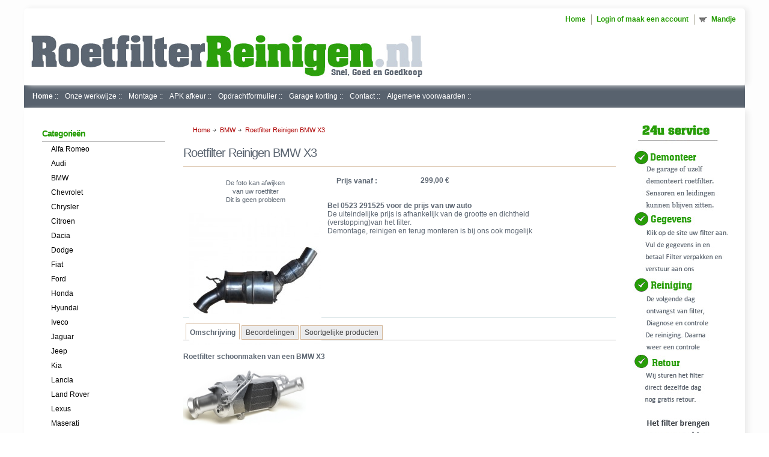

--- FILE ---
content_type: text/html; charset=UTF-8
request_url: https://www.roetfilterreinigen.nl/products/Roetfilter-Reinigen-BMW-X3.html
body_size: 6692
content:
<!DOCTYPE html PUBLIC "-//W3C//DTD XHTML 1.0 Transitional//EN"
        "http://www.w3.org/TR/xhtml1/DTD/xhtml1-transitional.dtd">
<html xml:lang="en" lang="en" xmlns="http://www.w3.org/1999/xhtml" xmlns:og="http://opengraphprotocol.org/schema/">
<style type="text/css">
<!--
.styleRechterColom {
	color: #940C2E;
	font-weight: bold;
}
-->
</style>

<script type="text/javascript" src="https://ajax.googleapis.com/ajax/libs/jquery/1.8.3/jquery.min.js"></script>
<head>
	

	<title>Roetfilter Reinigen BMW X3 - RoetfilterReinigen.nl</title>

	<meta http-equiv="Content-Type" content="text/html; charset=UTF-8" />
    <meta http-equiv="Content-Language" content="nl"/>
	<meta name="description" content="Goedkoop het Roetfilter van BMW X3 Serie reinigen vervangen, wij maken roetfilters schoon als nieuw" />
	<meta name="keywords" content="BMW X3, roetfilter reinigen, 18303423936, 18307798159, 18307806807 18307797591, 18307801051, 18307802995, 18307810164, 18307812279, 18307812281, 18308509232 18307792041, 18307792041 780373301, 18308508523 18303440360" />
	<meta property="og:type" content="product" />
<meta property="og:title" content="Roetfilter Reinigen BMW X3" />
<meta property="og:description" content="Goedkoop het Roetfilter van BMW X3 Serie reinigen vervangen, wij maken roetfilters schoon als nieuw" />
<meta property="og:image" content="https://www.roetfilterreinigen.nl/product_images/n/504/Roetfilter_Reinigen_BMW_X1_18307797591__18307801051__18307802995__18307810164__18307812279__18307812281__18308509232__84299_std.jpg" />
<meta property="og:url" content="https://www.roetfilterreinigen.nl/products/Roetfilter-Reinigen-BMW-X3.html" />
<meta property="og:site_name" content="RoetfilterReinigen.nl" />

	<link rel='canonical' href='https://www.roetfilterreinigen.nl/products/Roetfilter-Reinigen-BMW-X3.html' />
	
	<meta http-equiv="Content-Script-Type" content="text/javascript" />
	<meta http-equiv="Content-Style-Type" content="text/css" />
	<link rel="shortcut icon" href="https://www.roetfilterreinigen.nl/product_images/favicon.ico" />

	<link href="https://www.roetfilterreinigen.nl/templates/__master/Styles/styles.css?1" type="text/css" rel="stylesheet" /><link href="https://www.roetfilterreinigen.nl/templates/Reserved/Styles/styles.css?1" media="all" type="text/css" rel="stylesheet" />
<link href="https://www.roetfilterreinigen.nl/templates/Reserved/Styles/iselector.css?1" media="all" type="text/css" rel="stylesheet" />
<link href="https://www.roetfilterreinigen.nl/templates/Reserved/Styles/beige.css?1" media="all" type="text/css" rel="stylesheet" />
<!--[if IE]><link href="https://www.roetfilterreinigen.nl/templates/Reserved/Styles/ie.css?1" media="all" type="text/css" rel="stylesheet" /><![endif]-->
<link href="/javascript/jquery/plugins/imodal/imodal.css?1" type="text/css" rel="stylesheet" /><link href="/javascript/jquery/plugins/jqzoom/jqzoom.css?1" type="text/css" rel="stylesheet" /><link href="https://www.roetfilterreinigen.nl/javascript/jquery/plugins/lightbox/lightbox.css?1" type="text/css" rel="stylesheet" />

	<!-- Tell the browsers about our RSS feeds -->
	

	<!-- Include visitor tracking code (if any) -->
	<script type="text/javascript" src="https://www.roetfilterreinigen.nl/index.php?action=tracking_script"></script>

	

	

	<script type="text/javascript" src="https://www.roetfilterreinigen.nl/javascript/jquery.js?1"></script>
	<script type="text/javascript" src="https://www.roetfilterreinigen.nl/javascript/menudrop.js?1"></script>
	<script type="text/javascript" src="https://www.roetfilterreinigen.nl/javascript/common.js?1"></script>
	<script type="text/javascript" src="https://www.roetfilterreinigen.nl/javascript/iselector.js?1"></script>

	<script type="text/javascript">
	//<![CDATA[
	config.ShopPath = 'https://www.roetfilterreinigen.nl';
	config.AppPath = '';
	var ThumbImageWidth = 120;
	var ThumbImageHeight = 120;
	//]]>
	</script>
	<script type="text/javascript" src="/javascript/jquery/plugins/imodal/imodal.js?1"></script>
	
	
    <script src='https://www.google.com/recaptcha/api.js'></script>
</head>

<body>



<script type="text/javascript">
    $(document).ready(function(){
       dailytab = true;
    });

</script>

<script type="text/javascript"
        src="/javascript/product.functions.js?1"></script>
<script type="text/javascript" src="/javascript/product.js?1"></script>


<div id="Container">
    		<div id="AjaxLoading"><img src="https://www.roetfilterreinigen.nl/templates/Reserved/images/ajax-loader.gif" alt="" />&nbsp; Laden ... Even geduld ...</div>
		<br />
		<div id="Outer">
			<div id="Header">
				<div id="Logo">
					<a href="https://www.roetfilterreinigen.nl/"><img src="https://www.roetfilterreinigen.nl/product_images/Roetfilterreinigenlogo.jpg" border="0" id="LogoImage" alt="RoetfilterReinigen.nl" /></a>

				</div>
					<div id="Menu">
		<ul>
			<li class="First "><a href="https://www.roetfilterreinigen.nl/"><span>Home</span></a></li>
			
			<li style="display:" ><a href="https://www.roetfilterreinigen.nl/account.php">Login of maak een account</a></li>
			
			<li style="display:" class="CartLink"><a href="https://www.roetfilterreinigen.nl/cart.php">Mandje <span>&nbsp; </span></a></li>
			<!-------
				<li style="display:"><a href="https://www.roetfilterreinigen.nl/orderstatus.php">Bestelstatus</a></li>
				<li style="display:"><a href="https://www.roetfilterreinigen.nl/login.php?action=logout">Uitloggen</a></li>
				
				
				
				<li style="display:none"><a href="https://www.roetfilterreinigen.nl/wishlist.php">Verlanglijstje</a></li> -------->
		</ul>
		
	</div>
		

				
				<br class="Clear" />
			</div>
			<div id="HeaderMenu">
            
                    <!---------<div class="" id="SideCategoryList">
                        
                        
                    </div>------------>
            
				
						<div id="TopMenu">
			<ul style="display:">
				<li class="HeaderLiveChat"></li>
				<li><a href="https://www.roetfilterreinigen.nl" class="drop"><b>Home</b></a> ::
					<li class=" ">
		<a href="https://www.roetfilterreinigen.nl/pages/Onze-werkwijze-%3A%3A.html"><span>Onze werkwijze ::</span></a>
		
	</li>	<li class=" ">
		<a href="https://www.roetfilterreinigen.nl/pages/Montage-%3A%3A.html"><span>Montage ::</span></a>
		
	</li>	<li class=" ">
		<a href="https://www.roetfilterreinigen.nl/pages/APK-afkeur-%3A%3A.html"><span>APK afkeur ::</span></a>
		
	</li>	<li class=" ">
		<a href="https://www.roetfilterreinigen.nl/pages/Opdrachtformulier-%3A%3A.html"><span>Opdrachtformulier ::</span></a>
		
	</li>	<li class=" ">
		<a href="https://www.roetfilterreinigen.nl/pages/Garage-korting-%3A%3A.html"><span>Garage korting ::</span></a>
		
	</li>	<li class=" ">
		<a href="https://www.roetfilterreinigen.nl/pages/Contact-%3A%3A.html"><span>Contact ::</span></a>
		
	</li>	<li class=" ">
		<a href="https://www.roetfilterreinigen.nl/pages/Algemene-voorwaarden-%3A%3A.html"><span>Algemene voorwaarden ::</span></a>
		
	</li>
				<!--------------
				<li style="display:" class="First"><a href="https://www.roetfilterreinigen.nl/account.php">Mijn account</a></li>
				<li style="display:"><a href="https://www.roetfilterreinigen.nl/orderstatus.php">Bestelstatus</a></li>
				<li style="display:none"><a href="https://www.roetfilterreinigen.nl/wishlist.php">Verlanglijstje</a></li>
				<li><a href="https://www.roetfilterreinigen.nl/giftcertificates.php">Cadeaubonnen</a></li>
				
				<li style="display:">
					<div>
						<a href='https://www.roetfilterreinigen.nl/login.php' onclick=''>Inloggen</a> of <a href='https://www.roetfilterreinigen.nl/login.php?action=create_account' onclick=''>een account aanmaken</a>
					</div>------------->
				</li>
			</ul>
			


			<br class="Clear" />
		</div>
			</div>



    <div id="Wrapper">
        
        <div class="Left" id="LayoutColumn1">
            				<div class="Block CategoryList Moveable Panel" id="SideCategoryList">
					<h2>Categorie&euml;n</h2>
					<div class="BlockContent">
						<div class="SideCategoryListClassic">
							<ul>	<li class=""><a href="https://www.roetfilterreinigen.nl/categories/Alfa-Romeo/">Alfa Romeo</a>
	
	</li></ul><ul>	<li class=""><a href="https://www.roetfilterreinigen.nl/categories/Audi/">Audi</a>
	
	</li></ul><ul>	<li class=""><a href="https://www.roetfilterreinigen.nl/categories/BMW/">BMW</a>
	
	</li></ul><ul>	<li class=""><a href="https://www.roetfilterreinigen.nl/categories/Chevrolet/">Chevrolet</a>
	
	</li></ul><ul>	<li class=""><a href="https://www.roetfilterreinigen.nl/categories/Chrysler/">Chrysler</a>
	
	</li></ul><ul>	<li class=""><a href="https://www.roetfilterreinigen.nl/categories/Citroen/">Citroen</a>
	
	</li></ul><ul>	<li class=""><a href="https://www.roetfilterreinigen.nl/categories/Dacia/">Dacia</a>
	
	</li></ul><ul>	<li class=""><a href="https://www.roetfilterreinigen.nl/categories/Dodge/">Dodge</a>
	
	</li></ul><ul>	<li class=""><a href="https://www.roetfilterreinigen.nl/categories/Fiat/">Fiat</a>
	
	</li></ul><ul>	<li class=""><a href="https://www.roetfilterreinigen.nl/categories/Ford/">Ford</a>
	
	</li></ul><ul>	<li class=""><a href="https://www.roetfilterreinigen.nl/categories/Honda/">Honda</a>
	
	</li></ul><ul>	<li class=""><a href="https://www.roetfilterreinigen.nl/categories/Hyundai/">Hyundai</a>
	
	</li></ul><ul>	<li class=""><a href="https://www.roetfilterreinigen.nl/categories/Iveco/">Iveco</a>
	
	</li></ul><ul>	<li class=""><a href="https://www.roetfilterreinigen.nl/categories/Jaguar/">Jaguar</a>
	
	</li></ul><ul>	<li class=""><a href="https://www.roetfilterreinigen.nl/categories/Jeep/">Jeep</a>
	
	</li></ul><ul>	<li class=""><a href="https://www.roetfilterreinigen.nl/categories/Kia/">Kia</a>
	
	</li></ul><ul>	<li class=""><a href="https://www.roetfilterreinigen.nl/categories/Lancia/">Lancia</a>
	
	</li></ul><ul>	<li class=""><a href="https://www.roetfilterreinigen.nl/categories/Land-Rover/">Land Rover</a>
	
	</li></ul><ul>	<li class=""><a href="https://www.roetfilterreinigen.nl/categories/Lexus/">Lexus</a>
	
	</li></ul><ul>	<li class=""><a href="https://www.roetfilterreinigen.nl/categories/Maserati/">Maserati</a>
	
	</li></ul><ul>	<li class=""><a href="https://www.roetfilterreinigen.nl/categories/Mazda/">Mazda</a>
	
	</li></ul><ul>	<li class=""><a href="https://www.roetfilterreinigen.nl/categories/Mercedes/">Mercedes</a>
	
	</li></ul><ul>	<li class=""><a href="https://www.roetfilterreinigen.nl/categories/Mini/">Mini</a>
	
	</li></ul><ul>	<li class=""><a href="https://www.roetfilterreinigen.nl/categories/Mitsubishi/">Mitsubishi</a>
	
	</li></ul><ul>	<li class=""><a href="https://www.roetfilterreinigen.nl/categories/Nissan/">Nissan</a>
	
	</li></ul><ul>	<li class=""><a href="https://www.roetfilterreinigen.nl/categories/Opel/">Opel</a>
	
	</li></ul><ul>	<li class=""><a href="https://www.roetfilterreinigen.nl/categories/Peugeot/">Peugeot</a>
	
	</li></ul><ul>	<li class=""><a href="https://www.roetfilterreinigen.nl/categories/Porsche/">Porsche</a>
	
	</li></ul><ul>	<li class=""><a href="https://www.roetfilterreinigen.nl/categories/Renault/">Renault</a>
	
	</li></ul><ul>	<li class=""><a href="https://www.roetfilterreinigen.nl/categories/Rover/">Rover</a>
	
	</li></ul><ul>	<li class=""><a href="https://www.roetfilterreinigen.nl/categories/Saab/">Saab</a>
	
	</li></ul><ul>	<li class=""><a href="https://www.roetfilterreinigen.nl/categories/Seat/">Seat</a>
	
	</li></ul><ul>	<li class=""><a href="https://www.roetfilterreinigen.nl/categories/Skoda/">Skoda</a>
	
	</li></ul><ul>	<li class=""><a href="https://www.roetfilterreinigen.nl/categories/Smart/">Smart</a>
	
	</li></ul><ul>	<li class=""><a href="https://www.roetfilterreinigen.nl/categories/Subaru/">Subaru</a>
	
	</li></ul><ul>	<li class=""><a href="https://www.roetfilterreinigen.nl/categories/Suzuki/">Suzuki</a>
	
	</li></ul><ul>	<li class=""><a href="https://www.roetfilterreinigen.nl/categories/Toyota/">Toyota</a>
	
	</li></ul><ul>	<li class=""><a href="https://www.roetfilterreinigen.nl/categories/Volkswagen/">Volkswagen</a>
	
	</li></ul><ul>	<li class=""><a href="https://www.roetfilterreinigen.nl/categories/Volvo/">Volvo</a>
	
	</li></ul>
							<div class="afterSideCategoryList"></div>
						</div>
					</div>
				</div>


            
        </div>
        <div class="Content" id="LayoutColumn2">

            <div class="Block Moveable Panel Breadcrumb" id="ProductBreadcrumb" >
	<ul>
	<li><a href="https://www.roetfilterreinigen.nl">Home</a></li><li><a href="https://www.roetfilterreinigen.nl/categories/BMW/">BMW</a></li><li>Roetfilter Reinigen BMW X3</li>
</ul>

</div>

            <script type="text/javascript" src="/javascript/jquery/plugins/jCarousel/jCarousel.js?1"></script>
<script type="text/javascript" src="/javascript/jquery/plugins/jqzoom/jqzoom.js?1"></script>
<script type="text/javascript">//<![CDATA[
	var ZoomImageURLs = new Array();
	
						ZoomImageURLs[0] = "https:\/\/www.roetfilterreinigen.nl\/product_images\/y\/280\/Roetfilter_Reinigen_BMW_X1_18307797591__18307801051__18307802995__18307810164__18307812279__18307812281__18308509232__26318_zoom.jpg";
					
//]]></script>


<script type="text/javascript">//<![CDATA[
var ThumbURLs = new Array();
var ProductImageDescriptions = new Array();
var CurrentProdThumbImage = 0;
var ShowVariationThumb =false;
var ProductThumbWidth = 220;
var ProductThumbHeight =  220;
var ProductMaxZoomWidth = 1280;
var ProductMaxZoomHeight =  1280;
var ProductTinyWidth = 30;
var ProductTinyHeight =  30;


						ThumbURLs[0] = "https:\/\/www.roetfilterreinigen.nl\/product_images\/n\/504\/Roetfilter_Reinigen_BMW_X1_18307797591__18307801051__18307802995__18307810164__18307812279__18307812281__18308509232__84299_std.jpg";
						ProductImageDescriptions[0] = "Afbeelding 1";
					

var ShowImageZoomer = 1;

var productId = 47;
//]]></script>

<div class="Block Moveable Panel PrimaryProductDetails" id="ProductDetails">
	<div class="BlockContent">
		

		
			<h2>Roetfilter Reinigen BMW X3</h2>
		

		<div class="ProductThumb" style="">
          <p>De  foto kan afwijken<br> 
         van uw roetfilter <br />
          Dit is geen probleem</p>
            <p><script type="text/javascript" src="/javascript/jquery/plugins/fancybox/fancybox.js?1"></script>

<link rel="stylesheet" type="text/css" href="/javascript/jquery/plugins/fancybox/fancybox.css" media="screen" />

<div id="LightBoxImages" style="display: none;">
	<!--  -->
	<a class="iframe" href="https://www.roetfilterreinigen.nl/productimage.php?product_id=47"></a>
</div>

<script type="text/javascript">
	//<![CDATA[
	var originalImages = '';
	function showProductImageLightBox(TargetedImage) {
		var currentImage=0;
		if(TargetedImage) {
			currentImage = TargetedImage;
		} else if(CurrentProdThumbImage!='undefined'){
			currentImage = CurrentProdThumbImage;
		}
		if(ShowVariationThumb) {
			var url = "https://www.roetfilterreinigen.nl/productimage.php?product_id=47&variation_id="+$('body').attr('currentVariation');
		} else {
			var url = "https://www.roetfilterreinigen.nl/productimage.php?product_id=47&current_image="+currentImage;
		}
		$('#LightBoxImages a').attr("href", url);

		initProductLightBox();

		$('#LightBoxImages a').trigger('click');
	}

	function initProductLightBox() {

		var w = $(window).width();
		var h = $(window).height();

		// tiny image box width plus 3 px margin, times the number of tiny images, plus the arrows width
		var carouselWidth = (34 + 3) * Math.min(10, 2) + 70;

		//the width of the prev and next link
		var navLinkWidth = 250;

		var requiredNavWidth = Math.max(carouselWidth, navLinkWidth);

		// calculate the width of the widest image after resized to fit the screen.
		// 200 is the space betewn the window frame and the light box frame.
		var wr = Math.min(w-200, 640) / 640;
		var hr = Math.min(h-200, 640) / 640;

		var r = Math.min(wr, hr);

		var imgResizedWidth = Math.round(r * 640);
		var imgResizedHeight = Math.round(r * 640);

		//calculate the width required for lightbox window
		var horizontalPadding = 100;
		var width = Math.min(w-100, Math.max(requiredNavWidth, imgResizedWidth+ horizontalPadding));
		var height = h-100;

		$('#LightBoxImages a').fancybox({
			'frameWidth'	: width,
			'frameHeight'	: height
		});
	}

	$(document).ready(function() { originalImages = $('#LightBoxImages').html(); });
	//]]>
</script>

			<div class="ProductThumbImage" style="width:220px; height:220px;">
	<a style="margin:auto;" href="https://www.roetfilterreinigen.nl/product_images/y/280/Roetfilter_Reinigen_BMW_X1_18307797591__18307801051__18307802995__18307810164__18307812279__18307812281__18308509232__26318_zoom.jpg" onclick="showProductImageLightBox(); return false; return false;">
		<img src="https://www.roetfilterreinigen.nl/product_images/n/504/Roetfilter_Reinigen_BMW_X1_18307797591__18307801051__18307802995__18307810164__18307812279__18307812281__18308509232__84299_std.jpg" alt="Afbeelding 1" title="Afbeelding 1" />
	</a>
</div>
</p>
			<p>&nbsp;</p>
			<div class="ImageCarouselBox" style="margin:0 auto; ">
           
				<a id="ImageScrollPrev" class="prev" href="#"><img src="https://www.roetfilterreinigen.nl/templates/Reserved/images/LeftArrow.png" alt="" width="20" height="20" /></a>
				<div class="ProductTinyImageList">
					<ul>
						
					</ul>
				</div>

				<a id="ImageScrollNext" class="next" href="#"><img src="https://www.roetfilterreinigen.nl/templates/Reserved/images/RightArrow.png" alt="" width="20" height="20" /></a>
                
</div>
			<div style="display:none;" class="SeeMorePicturesLink">
				<a href="#" onclick="showProductImageLightBox(); return false; return false;" class="ViewLarger">Klik om te vergroten</a>
			</div>
		</div>
		<div class="ProductMain">
			
			<div class="ProductDetailsGrid">
				<div class="DetailRow RetailPrice" style="display: none">
					<div class="Label">Consumentenprijs</div>
					<div class="Value">
						
					</div>
				</div>

				<div class="DetailRow" style="">
					<div class="Label">Prijs vanaf :</div>
					<div class="Value">
						<em class="ProductPrice VariationProductPrice">299,00 €</em>
						 
					</div>
				</div>

				<div class="DetailRow ProductSKU" style="display: none">
					<div class="Label">Artikelnummer:</div>
					<div class="Value">
						<span class="VariationProductSKU">
							
						</span>
					</div>
				</div>

				<div class="DetailRow" style="display: none">
					<div class="Label">Verkoper:</div>
					<div class="Value">
						
					</div>
				</div>

				<div class="DetailRow" style="display: none">
					<div class="Label">Merk:</div>
					<div class="Value">
						<a href=""></a>
					</div>
				</div>

				<div class="DetailRow" style="display: none">
					<div class="Label">Conditie:</div>
					<div class="Value">
						
					</div>
				</div>

				<div class="DetailRow" style="display: none">
					<div class="Label">Gewicht:</div>
					<div class="Value">
						<span class="VariationProductWeight">
							
						</span>
					</div>
				</div>

				<div class="DetailRow" style="display: none">
					<div class="Label">Beoordeling:</div>
					<div class="Value">
						<img width="64" height="12" src="https://www.roetfilterreinigen.nl/templates/Reserved/images/IcoRating0.gif" alt="" />
						<span style="display:none">(
							<a href="#reviews" onclick="">
								
							</a>
						)</span>
					</div>
				</div>

				<div class="DetailRow" style="display: none">
					<div class="Label">Levertijd:</div>
					<div class="Value">
						
					</div>
				</div>

				<div class="DetailRow" style="display: none">
					<div class="Label">Verzending:</div>
					<div class="Value">
						
					</div>
				</div>

				<div class="DetailRow" style="display:none;">
					<div class="Label">Minimale aankoop:</div>
					<div class="Value">
						 unit(s)
					</div>
				</div>

				<div class="DetailRow" style="display:none;">
					<div class="Label">Maximale aankoop:</div>
					<div class="Value">
						 unit(s)
					</div>
				</div>

				<div class="DetailRow InventoryLevel" style="display: none;">
					<div class="Label">:</div>
					<div class="Value">
						<span class="VariationProductInventory">
							
						</span>
					</div>
				</div>

				<div class="DetailRow" style="display: none">
					<div class="Label">Cadeauverpakking:</div>
					<div class="Value">
						
					</div>
				</div>
			</div><br /><br />
            <b>Bel 0523 291525 voor de prijs van uw auto</b><br />
            De uiteindelijke prijs is afhankelijk van de grootte en dichtheid (verstopping)van het filter.<br />
		Demontage, reinigen en terug monteren is bij ons ook mogelijk
			
			
		</div>
		

		<br class="Clear" />
		<hr />
	</div>
</div>

            
<div class="Panel" id="ProductTabs">
	<script type="text/javascript">
		lang.Description = 'Omschrijving';
		lang.Warranty = 'Garantie';
		lang.OtherDetails = 'Overige details';
		lang.ProductTags = 'Tags';
		lang.SimilarProducts = 'Soortgelijke producten';
		lang.Reviews = 'Beoordelingen';
		lang.OtherProducts = 'Ook van verkoper';
		lang.ProductVideos = 'Product video\'s';
		lang.SimilarProductsByCustomerViews = 'Ook verkocht';
		lang.DailydealsProductsView = '%%LNG_JS_DailydealsProductsView%%';


	</script>
	
	<!-- Remove the code from here to create the no product tabs version of the product page -->
		<ul class="TabNav" id="ProductTabsList">
		</ul>
		<script language="javascript" type="text/javascript">//<![CDATA[
			var HideProductTabs = 0;
		//]]></script>
	
</div>

            <div class="Block Moveable Panel ProductDescription" id="ProductDescription">
	
	<div class="ProductDescriptionContainer">
		<p><strong>Roetfilter schoonmaken van een&nbsp;BMW X3</strong></p>
<p><strong><img class="__mce_add_custom__" title="schoon-gemaakt-roetfilter.jpg" src="https://www.roetfilterreinigen.nl/product_images/uploaded_images/schoon-gemaakt-roetfilter.jpg" alt="schoon-gemaakt-roetfilter.jpg" width="205" height="90" /><br /></strong></p>
<p><strong>Roetfilter binnen 24 uur schoon of direct laten reinigen?</strong><br /> <span>Stuur  of breng ons het roetfilter, wij onderzoeken het filter op eventuele  beschadigingen of andere problemen. Hierna wordt het gewogen en doen we  een&nbsp;flow test. Alle gegevens worden genoteerd, daarna wordt het  roetfilter met een&nbsp;professioneel "roetfilter reinigingsmachine' schoon  gemaakt.&nbsp;</span></p>
<p>Wij maken het filter niet open voor reiniging&nbsp;zodat er zeker geen apk afkeur kan ontstaan!&nbsp;</p>
<ul>
<li><strong>Het filter zelf brengen en er op wachten is mogelijk</strong></li>
<li><strong>Ook demontage en montage en direct reinigen in onze garage is op afspraak mogelijk.</strong></li>
</ul>
<p><strong>Alle merken en types roetfilter professioneel gereinigd<br /></strong>Een roetfilter reinigen kan al snel honderden euro&rsquo;s besparen op de vervanging van een nieuw origineel filter.<br />Het resultaat is gelijk aan een nieuw roetfilter met een aanzienlijke kostenbesparing, en zelfs klaar terwijl u wacht!</p>
<p>Met de nieuwste technieken kunnen wij het roetfilter voor 98% reinigen.<br />Het reinigen van het roetfilter gebeurt met zeer geavanceerde apparatuur.</p>
<p>Een schoon gemaakt roetfilter voorkomt een defecte motor en zorgt voor minder brandstof verbruik.&nbsp;</p>
<p><strong><span style="color: #ff0000;">Attentie!</span>&nbsp;APK afkeur<br /></strong>Door  nieuwe wetgeving is het verboden wijzigingen aan te brengen aan het  roetfilter ! Het laten verwijderen van het roetfilter levert  tegenwoordig een APK afkeur op.</p>
<p><a href="https://www.roetfilterreinigen.nl/pages/Onze-werkwijze-%3A%3A.html"><img class="__mce_add_custom__" title="werkwijze.jpg" src="https://www.roetfilterreinigen.nl/product_images/uploaded_images/werkwijze.jpg" alt="werkwijze.jpg" width="300" height="60" /></a></p>
<p>Garagebedrijven komen in aanmerking voor korting, bel ons voor informatie.</p>
<p>&nbsp;</p>
<h3>Originele OEM nummers en Fabrikant codes voor dit roetfilter:</h3>
<p><span>18303423936, 18307798159, 18307806807&nbsp;<span>18307797591, 18307801051, 18307802995, 18307810164, 18307812279, 18307812281, 18308509232&nbsp;<span>18307792041, 18307792041 </span><span>780373301, 18308508523&nbsp;<span>18303440360</span></span></span></span></p>
	</div>
</div>

            <div class="Block Moveable Panel" id="ProductReviews">
	<a href="#" onclick="show_product_review_form(); return false;" class="FloatRight">
	<img src="https://www.roetfilterreinigen.nl/templates/Reserved/images/beige/WriteReviewButton.gif" alt="Schrijf uw eigen product beoordeling" /></a>
<h3 id="reviews">Product beoordelingen</h3>
<div class="BlockContent">
	
	<a id="write_review"></a>
	<script type="text/javascript">
		lang.ReviewNoRating = "Selecteer een cijfer voor de beoordeling.";
		lang.ReviewNoTitle = "Schrijf een titel voor uw beoordeling.";
		lang.ReviewNoText = "Vul wat tekst in voor uw beoordeling.";
		lang.ReviewNoCaptcha = "Vul de getoonde code in.";
	</script>
	<form action="https://www.roetfilterreinigen.nl/postreview.php" style="display: none;" method="post" class="ProductReviewForm" id="rating_box" onsubmit="return check_product_review_form();">
		<input type="hidden" name="action" value="post_review" />
		<input type="hidden" name="product_id" value="47" />
		<h4>Schrijf uw eigen beoordeling</h4>

		<div class="FormContainer VerticalFormContainer">
			<dl class="ProductReviewFormContainer">
				<dt>1. Hoe beoordeelt u dit product?</dt>
				<dd>
					<select name="revrating" class="Field400" id="revrating">
						<option value="">&nbsp;</option>
						<option value="5" >5 sterren (beste)</option>
						<option value="4" >4 sterren</option>
						<option value="3" >3 sterren (gemiddeld)</option>
						<option value="2" >2 sterren</option>
						<option value="1" >1 ster (slechtste)</option>
					</select>
				</dd>

				<dt>2. Schrijf een titel voor uw beoordeling:</dt>
				<dd><input name="revtitle" id="revtitle" type="text" class="Textbox Field400" value="" /></dd>

				<dt>3. Schrijf uw beoordeling:</dt>
				<dd><textarea name="revtext" id="revtext" class="Field400" rows="8" cols="50"></textarea></dd>

				<dt>4. Vul uw naam in: (optioneel)</dt>
				<dd><input name="revfromname" id="revfromname" type="text" class="Textbox Field400" value="" /></dd>

				<dt style="display: none">5. Vul onderstaande code in:</dt>
				<dd style="display: none">
					<input name="captcha" id="captcha" type="text" class="Field150" />
					<div style="margin-top: 3px;">
						
					</div>
				</dd>
			</dl>
			<p class="Submit">
				<input type="submit" value="Sla uw beoordeling op" />
			</p>
		</div>
	</form>

	<p style="display: ">
		Dit product is nog niet beoordeeld. Wees de eerste om dit product te beoordelen!
	</p>

	

	

	

	<script type="text/javascript">
	//<![CDATA[
	var HideReviewCaptcha = "none";

	// Should we automatically open the review form?
	if("" == "1") {
		show_product_review_form();
	}

	if("" == "1") {
		jump_to_product_reviews();
	}
	//]]>
	</script>
	<hr style="display:none;" class="Clear ProductSectionSeparator" />
</div>
</div>


            
            
            <div class="Block Moveable Panel" id="ProductByCategory">
	<h3>Vind vergelijkbare producten per categorie</h3>
	<div class="FindByCategory">
		<ul>
	<li><a href="https://www.roetfilterreinigen.nl/categories/BMW/">BMW</a></li>
</ul>

	</div>
	<hr  style="display:none;" class="Clear ProductSectionSeparator" />
</div>
            

            
            
            

        </div>


        <div class="Right" id="LayoutColumn3">
<img src="/images/service.jpg" border="0" id="" alt="" />

         


        </div>
        <br class="Clear"/>
    </div>
    		<br class="Clear" />
		<div id="Footer">
			<p>
           <center>
			  <a href="https://www.roetfilterreinigen.nl/pages/Montage-%3A%3A.html"><img src="/images/directservice.jpg" /></a>
			</center>   
			<br />
				Alle prijzen zijn in <span title='Standaardvaluta'>EUR</span>.
				Copyright 2026 RoetfilterReinigen.nl.
			
				
       
				
				
		  </p>
				
			</p>
			
		</div>
		<br class="Clear" />
		</div>

		
		
		
		

		
		
		

		
		

</div>

</body>
</html>

--- FILE ---
content_type: text/css
request_url: https://www.roetfilterreinigen.nl/templates/Reserved/Styles/styles.css?1
body_size: 7286
content:
/* Global Reset */
* {
	margin: 0;
	padding: 0;
}

/* General Styles */
body {
background: #FFF;
	font-family: Verdana, Arial, Helvetica, sans-serif;
	font-size: 12px;
	color: #5c6672;
	padding: 0;
	margin: 0;
}

a {
	
	text-decoration: none;
	
}

a:active {
	text-decoration: underline;
}

a:hover {
	text-decoration: underline;
}

h1, h2, h3, h4, .TitleHeading {
	font-family: Arial, Helvetica, sans-serif;
}

h3 {
	font-size: 14px;
	font-weight: bold;
	letter-spacing: -1px;
	margin: 0 0 5px;
	padding: 5px 0;
}

h4 {
	padding: 5px 0;
	margin-bottom: 10px;
}

img, img a {
	border: 0;
}

p {
	margin-bottom: 15px;
}

input, select, .ISSelect {
	font-size: 11px;
}

input {
	padding: 2px;
}

ul, ol {
	margin: 0 0 10px 30px;
}

li {
	margin: 0;
	margin-bottom: 5px;
	padding: 0;
}

blockquote {
	margin-left: 28px;
}

select option {
	padding: 0 10px;
}

hr {
	margin: 10px 0;
	padding: 0;
	background: #c7d7db;
	height: 1px;
	border: 0;
}

/* Page Container */
#Container {
	width: 1200px;
	margin: 0 auto;
}

/* Header */
#Header {
	background: #FFF;
	margin: 0 auto;
	margin: 0;
	padding: 10px 0;
	position: relative;
	-moz-border-radius: 5px;
border-radius: 5px;
-moz-box-shadow: 5px 5px 10px #EBEBEB;
-webkit-box-shadow: 5px 5px 10px #EBEBEB;
box-shadow: 5px 0px 10px #EBEBEB;
	width: 100%; /* IE6 bug fix */
}

#Header #Logo #LogoContainer {
	position: relative;
	display: block;
	width: 460px;
}

#Header #Logo img {
	vertical-align: bottom;
}

#Header #Logo h1 {
	font-size: 35px;
	letter-spacing: -2px;
	font-family: Arial, Helvetica, sans-serif;
}

#Header #Logo h1 a {
	text-decoration: none;
}

/* Pages Menu */
#Menu {
	position: absolute;
	bottom: 5px;
	right: 0;
	top: 10px;
	text-align: left;
	float: right;
}

#Menu ul {
	padding: 0;
	margin: 0;
}

#Menu li {
	float: left;
	list-style: none;
	font-size: 12px;
	line-height: 1.12;
	/*letter-spacing: -1px;*/
	font-weight: bold;
	font-family: Arial, Helvetica, sans-serif;
	position: relative;
	z-index: 20;
}

#Menu li.First {
	border-left: 0;
}

#Menu li a {
	float: left;
	display: block;
	margin-right: 1px;
	padding: 2px 8px 2px 8px;
}

#Menu li a:hover {
	text-decoration: none;
}

#Menu li.HasSubMenu:hover, #Menu li.HasSubMenu.over {
	position: relative;
	z-index: 20;
}

#Menu li.HasSubMenu:hover a, #Menu li.HasSubMenu.over a {
	padding-top: 1px;
}

#Menu li.HasSubMenu ul {
	width: auto;
	position: absolute;
	clear: left;
	top: 18px;
	left: -1px;
	display: none;
	text-align: left;
	font-size: 11px;
	z-index: -1;
	padding-top: 4px;
}

#Menu li.HasSubMenu ul li {
	clear: both;
	color: white;
	text-align: left;
	border: 0;
}

#Menu li.HasSubMenu ul li a {
	padding: 5px 10px 5px 10px;
	font-size: 12px;
	text-align: left;
	margin: 0;
	width: 150px;
	height: auto;
	border: 0;
}

#Menu li.HasSubMenu ul li a:hover {
	text-decoration: none;
}

#Menu li ul li a, #Menu li.over li a {
	text-decoration: none !important;
}

#Menu li:hover ul, #Menu li.over ul {
	display: block;
}

#Menu ul li.CartLink a {
	margin-left: 8px;
	padding-left: 20px;
	font-weight: bold;
}

/* Holly Hack. IE Requirement \*/
* html #Menu ul li { float: left; height: 1%; }
* html #Menu ul li a { height: 1%; }
/* End */

/* Page Content Wrapper */
#Wrapper {
	width: 1160px;
	padding: 20px;
}

/* Header Bar */
#HeaderMenu {
	clear: both;
	padding: 10px;
	height: 17px;
	margin-bottom: 0px;
}

/* Header Search Form */
#SearchForm {
	height: 20px;
	float: right;
}

#SearchForm label {
	display: none;
}

#SearchForm .Textbox {
	font-size: 11px;
	padding: 2px;
	margin: 0;
	vertical-align: middle;
	width: 220px;
}

#SearchForm form {
	float: right;
}

#SearchForm p {
	float: right;
	font-size: 10px;
	margin-top: 4px;
	padding-left: 10px;
}

#SearchForm p a, #SearchForm p a:hover {
	text-decoration: underline;
}

#SearchForm .Button {
	padding: 0;
	vertical-align: middle;
}

/* Navigational Menu */

#TopMenu {
	float: left;
	
	color: #FFF;
	text-align: left;
	margin-top: 1px;
	 
}

#TopMenu ul, #TopMenu li {
	list-style: none;
	padding: 0;
	margin: 0;
}

#TopMenu ul li {
	display: inline;
	list-style-image: none;
	list-style-position: outside;
	list-style-type: none;
	margin: 0pt;
	padding: 0pt 4px;
}

#TopMenu ul li.First {
	border-left: 0;
}

#TopMenu ul li.CartLink {
	padding: 3px;
	display: block;
	border-left: 0;
}
/*
#TopMenu a {
	color: #AD0000;
}

#TopMenu2 a:hover, #TopMenu a:visited {
	color: #AD0000;
}
*/
#TopMenu li div {
	display: inline;
}

/* Left Menu */
.Left {
	width: 225px;
	float: left;
	font-size: 12px;
}

.Left h2 {
	padding: 0 0 5px 0;
	margin: 0;
	font-size: 14px;
	letter-spacing: -1px;
}

.Left .Block {
	padding: 10px;
	margin-bottom: 10px;
}

.Left ul {
	padding: 5px 0;
	margin: 0;
}

.Left li {
	/* background: url('../../Reserved/images/BlockArrow.gif') no-repeat left 7px; */
	
	padding: 5px 5px 5px 15px;
	margin: 0;
	list-style-type: none;
	border-bottom: 0px solid #EDEDCF;
}

.Left li a {
color: #000;
	
}


.Left #SideCategoryList li {
	padding: 5px 5px 5px 15px;
	
}

.Left #SideCategoryList ul {
	padding: 0;
}
/* Middle Content Block */
.Content {
	float: left;
	padding: 0 20px;
	width: 720px;
}

.Content.Wide {
	width: 720px;
}

.Content.Widest {
	width: 800px;
}.Content p, .Content li {
	line-height: 1.3;
}

.Content h2, .Content .TitleHeading {
	font-size: 20px;
	font-weight: normal;
	letter-spacing: -1px;
	margin-bottom: 10px;
	padding: 10px 0;
}

/* Right Column */
.Right {
	width: 160px;
	float: left;
	font-size: 11px;
}

.Right h2 {
	padding: 0 0 5px 0;
	margin: 0;
	font-size: 14px;
	letter-spacing: -1px;
}

.Right ul {
	padding: 5px 2px;
	margin: 0;
}

.Right li {
	background: url('../../Reserved/images/BlockArrow.gif') no-repeat left center;
	padding: 2px 0 2px 10px;
	margin: 0;
	list-style-type: none;
}

.Right .Block {
	padding: 10px;
	margin-bottom: 10px;
}

.Right .BlockContent {
	margin-top: 7px;
}

/* Newsletter Subscription Block */
.Block.NewsletterSubscription {
	border: 0;
	font-size: 10px;
}

.NewsletterSubscription label {
	font-weight: bold;
	display: block;
	padding: 8px 0 3px 0;
}

.NewsletterSubscription input {
	font-size: 11px;
	font-weight: normal;
	margin-top: 5px;
	padding: 2px;
}

/* Category Lists */
.CategoryList li {
	font-size: 12px;
}

/* Recent News Lists */
.RecentNews ul {
	padding-top: 0;
	margin-left: 10px;
}

.RecentNews ul li {
	list-style: none;
	background: url('../../Reserved/images/BlockArrow.gif') no-repeat left center;
	padding: 2px 0 2px 10px;
}

/* Product Listings */
.ProductList .ProductImage {
	display: table-cell;
	height: 120px;
	text-align: center;
	overflow: hidden;
	width: 120px;
	vertical-align: middle;
}

.ProductList .ProductImage img {
	vertical-align: middle;
}

.ProductList em, .ProductList .Rating {
	display: block;
}

.ProductList .Rating {
	font-size: 0.9em;
	font-weight: bold;
}

.ProductList .Rating img {
	height: 12px;
	margin-top: 3px;
}

.ProductList p {
	margin: 5px 0 5px 5px;
}

.ProductList li .ProductCompareButton {
	margin-top: 6px;
	font-size: 11px;
	text-align: center;
}.ProductDetails strong {
	font-weight: normal;
}

.ProductDetails em, .ProductPrice {
	font-weight: bold;
	font-style: normal;
	
}

/* Product Listings in Content Column */
.Content .ProductList li {
	padding: 5px 0 5px 8px;
	background-image: none;
	list-style: none;
	float: left;
	width: 130px;
	margin: 10px;
	padding: 4px;
	min-height: 18em;
	overflow: hidden;
	text-align: center;
	
}

.Content .ProductList a {
	text-decoration: underline;
}

.Content .ProductList li em {
	font-size: 11px;
	letter-spacing: -1px;
	padding: 3px 0;
	color: #0593E9;
}

/* Product Listings in Left & Right Columns */
.Left .ProductList .ProductImage, .Right .ProductList .ProductImage {
	display: none;
}

.Left .ProductList, .Left .ProductList li, .Right .ProductList, .Right .ProductList li {
	list-style: none;
	margin: 0;
	padding: 0;
}

.Left .ProductList li, .Right .ProductList li {
	background-image: none;
	border-bottom: 1px solid #e5e5e1;
	padding: 8px 0;
}

.Left .ProductList li:last-child, .Left .ProductList li.LastChild,
.Right .ProductList li:last-child, .Right .ProductList li.LastChild {
	border-bottom: 0;
}

.Right .CompareButton, .Left .CompareButton {
	text-align: center;
	margin-top: 0;
}

/* Side Mini Cart */
.SideCart .ProductList {
	margin-top: 10px;
}

.SideCart .ProductList li {
	background: url('../../Reserved/images/BlockArrow.gif') no-repeat left 13px;
	padding: 8px 0 8px 10px;
	margin: 0;
	list-style-type: none;
}

.SideCart p {
	margin-bottom: 4px;
}

/* Recently Viewed Products Listing */
.SideRecentlyViewed .ProductList li {
	margin-left: 0;
}

.SideRecentlyViewed .ProductDetails {
	margin-left: 20px;
}

/* Top Sellers List */
.TopSellers .TopSeller1 .ProductImage {
	display: block;
	width: 160px;
}
.TopSellers .TopSeller1 .ProductImage img {
	max-height:130px;
}

.TopSellerNumber {
	display: none;
}

/* Forms */
.HorizontalFormContainer dl, .VerticalFormContainer dl {
	margin: 0;
}
.HorizontalFormContainer dt img {
	vertical-align: middle;
	float: left;
}

.HorizontalFormContainer dt .fieldLabel {
	float:left;
	padding-top: 4px;
	padding-left: 4px;
}

.HorizontalFormContainer dt {
	width: 160px;
	float: left;
	padding-top: 1px;
	clear: left;
}

.HorizontalFormContainer dd.ProductField {
	height: 20px;
}

.HorizontalFormContainer dd {
	padding-top:4px;
	margin-left: 170px;
	font-size: 11px;
}

.NarrowFormContainer dt {
	width: 110px;
}

.NarrowFormContainer dd {
	margin-left: 120px;
}

.HorizontalFormContainer p.Submit {
	margin-left: 170px;
}

.NarrowFormContainer p.Submit {
	margin-left: 120px;
}

.VerticalFormContainer dt {
	margin-bottom: 6px;
}

.VerticalFormContainer dd {
	margin-bottom: 6px;
	margin-left: 10px;
	font-size: 11px;
}

/* nieuwe Page Footer */



#Footer {

    background: none repeat scroll 0 0 #FFF; 
    bottom: 0;
    color: #5A5A5B;
    font-size: 0.85em;
    height: 30px;
    left: 0;
    padding: 0;
    text-align: left;
    width: 100%;
    margin-top:0;
}

#Footer .FB{
background: none repeat scroll 0 0 #FFF; 
	color: #A30C17;
    float: right;
	font-size: 10px;
    margin: 5px 13px 0 0;
}

.outer {
   
	
    width: 100%;
   
}

.blockklantenserviceFooter {
float:left;
    width: 221px;
	height: 140px;
    border: 1px solid #e5e5e1;
    display: inline-block;
    margin: .2rem;
    background-color: #FFF;
	-moz-border-radius: 5px;
border-radius: 5px;

}

.blockklantenserviceFooter h2{
	border-bottom: solid 1px #BABABA;
	width: 80%;
	color: #0B649E;
	font-size: 14px;
	font-weight: bold;
	margin-left:10px;
	letter-spacing: -1px;
	margin-bottom: 10px;
	padding: 10px 0;
}

.blockklantenserviceFooter li {
	background: url('../../Reserved/images/BlockArrow.gif') no-repeat left 7px;
	padding: 2px 0 2px 10px;
	margin: 0;
	list-style-type: none;
	border-bottom: 0px solid #EDEDCF;
}

#Footer {
background-color: #FFF;
	
}

/* oude Page Footer
#Footer {
	clear: both;
	padding: 10px 0;
	text-align: right;
}

#Footer p {
	font-size: 10px;
	line-height: 1.2;
	padding: 0;
	margin: 0;
	font-family: 'Verdana';
}

#Footer a {
	text-decoration: underline;
}

#Footer a:visited {
	text-decoration: underline;
}

#Footer a:hover {
	text-decoration: underline;
}
 */
 
 
 
 
/* Page Breadcrumbs */
.Breadcrumb ul, .Breadcrumb li {
	list-style: none;
	margin: 0;
	padding: 0;
}

.Breadcrumb {
	font-size: 11px;
	padding: 10px;
	font-weight: normal;
}

.Breadcrumb li {
	padding-left: 6px;
	display: inline;
	color: #AD0000;
}

.Breadcrumb li a {
	padding-right: 10px;
	background: url('../../Reserved/images/BreadcrumbSep.gif') no-repeat right;
	color: #AD0000;
}

/* Find Products by Category Lists */
.FindByCategory ul, .FindByCategory li {
	list-style: none;
	padding: 0;
	margin: 0;
}

.FindByCategory li {
	padding-left: 12px;
	background: url('../../Reserved/images/BreadcrumbSep.gif') no-repeat 3px 5px;
	padding-right: 8px;
	display: inline;
}

/* Information Messages */
.InfoMessage {
	background: #EFF8FA url('../../Reserved/images/InfoMessage.gif') no-repeat 5px 8px;
	color: #555;
	padding: 8px 6px 8px 28px;
	margin-bottom: 10px;
	font-size: 11px;
}

/* Success Messages */
.SuccessMessage {
	background: #E8FFDF url('../../Reserved/images/SuccessMessage.gif') no-repeat 5px 8px;
	color: #555;
	padding: 8px 6px 8px 28px;
	margin-bottom: 10px;
	font-size: 11px;
}

/* Error Messages */
.ErrorMessage {
	background: #FFECEC url('../../Reserved/images/ErrorMessage.gif') no-repeat 5px 8px;
	color: #555;
	padding: 8px 6px 8px 28px;
	margin-bottom: 10px;
	font-size: 11px;
}

/* Create Account & Login Page */
.CreateAccount {
	margin-top: 10px;
	float: left;
	width: 45%;
	padding-right: 10px;
}

.AccountLogin {
	margin-top: 10px;
	float: left;
	padding-left: 20px;
	width: 45%;
}

/* Shipping Address Lists */
ul.ShippingAddressList, ul.ShippingAddressList li {
	list-style: none;
	margin: 0;
	padding: 0;
}

ul.ShippingAddressList li {
	width: 30%;
	float: left;
	margin-right: 10px;
	margin-bottom: 20px;
}

/* Product Details View */
.PrimaryProductDetails .ProductThumb {
	float: left;
	width: 190px;
	text-align: center;
}

.PrimaryProductDetails .ProductThumb p {
	margin-top: 10px;
	font-size: 0.9em;
}

.PrimaryProductDetails .ProductThumb p a {
	font-weight: bold;
}

.ProductDescription, .ProductReviews, .ProductsByCategory, .ProductOtherDetails {
	margin-top: 20px;
}

.PrimaryProductDetails .ProductMain {
	float: left;
	width: 370px;
}

.PrimaryProductDetails dl {
	font-size: 0.90em;
}

.ProductDescriptionContainer {
	line-height: 1.5;
}

.PrimaryProductDetails dt {
	font-weight: bold;
	width: 80px;
	clear: left;
}

.PrimaryProductDetails dd {
	margin-left: 90px;
}

.FindByCategory {
	font-size: 11px;
}

.ProductOtherDetails {
	font-size: 11px;
}

/* Product Reviews */
.ProductReviewList {
	clear: both;
}

.ProductReviews {
	font-size: 11px;
}

.ProductReviewForm {
	margin-bottom: 10px;
}

/* Product Custom Fields List */
.ProductDetailsGrid dt {
	width: 112px;
	margin-bottom: 6px;
	float: left;
	font-weight: bold;
}

.ProductDetailsGrid dd {
	margin-left: 112px;
	margin-bottom: 6px;
}

/* Product Comparisons */
.ComparisonTable {
	width: 100%;
}

.ComparisonTable td {
	vertical-align: top;
	font-size: 11px
}

.CompareFieldName {
	width: 95px;
	padding: 8px 10px 8px 15px;
	font-weight: bold;
}

.CompareFieldTop {
	padding: 5px;
	text-align: center;
}

.CompareFieldTop a {
	text-decoration: none;
	font-size: 10px;
}

.CompareFieldTop a:hover {
	text-decoration: underline;
}

.CompareLeft {
	padding: 5px 10px 5px 10px;
}

.CompareCenter {
	text-align: center;
	padding: 5px;
}

.CompareRating {
	text-align: center;
	padding-top: 8px;
	vertical-align: middle;
}

.CompareProductOption {
	margin-left: 20px;
	padding-left: 5px;
}

.CompareItem {
	width: 200px;
}

/* Cart/Order/Item Contents Tables */
#CartHeader h2 span, #ConfirmOrder h2 span {
	margin-top: 4px;
	display: block;
}

/* General Tables */
table.General,
table.CartContents, table.General {
	width: 100%;
	margin: 10px 0;
}

table.General thead tr th,
table.CartContents thead tr th {
	padding: 6px 10px;
	text-align: left;
}

table.General tbody td,
table.CartContents tbody td {
	padding: 6px 10px;
	vertical-align: top;
}

table.General thead tr th,
table.CartContents thead tr th {
	background: #D4EDF9;
	color: #424748;
	border-bottom: 1px solid #c7d7db;
}

.CartContents tfoot .SubTotal td {
	border-top: 1px solid #c7d7db;
	color: #075899;
}

table.General tbody tr.First td {
	border-top: 0;
}

/* Cart Contents Table */

.CartContents tbody td {
	border-bottom: 0;
}
.CartContents .ProductName a {
	font-weight: bold;
}

.CartContents tfoot .SubTotal td {
	text-align: right;
	font-weight: bold;
}
/* Proceed to Checkout Links */
.ProceedToCheckout {
	text-align: right;
	margin-bottom: 5px;
}

.ProceedToCheckout a {
	display: block;
}

/* Suggestive Cart "Mini Cart" Block */
.MiniCart .SubTotal {
	text-align: center;
	font-size: 115%;
}

.JustAddedProduct {
	width: 128px;
	overflow: hidden;
	margin: auto;
	text-align: center;
	padding: 5px;
	margin-bottom: 10px;
}

.JustAddedProduct strong, .JustAddedProduct a {
	font-weight: bold;
	font-size: 1.02em;
	display: block;
	margin-bottom: 3px;
}

/* Paging Lists */
.PagingList, .PagingList li {
	list-style: none;
	padding: 0;
	margin: 0;
}

.CategoryPagination {
	padding: 5px;
	text-align: center;
}

.CategoryPagination .PagingList li {
	display: inline;
	padding: 0 5px;
}

/* Brand Tag Clouds */
.BrandCloud .smallest { font-size: 12px; }
.BrandCloud .small { font-size: 15px; }
.BrandCloud .medium { font-size: 18px; }
.BrandCloud .large { font-size: 20px; }
.BrandCloud .largest { font-size: 26px; }
.BrandCloud a { padding-right: 5px; }

/* Checkout Coupon Redemption Block */
.CheckoutRedeemCoupon {
	padding: 10px;
	width: 300px;
	margin-bottom: 10px;
}

.CheckoutRedeemCoupon h4 {
	margin-top: 0;
}

.CheckoutRedeemCoupon p {
	margin-top: 10px;
	margin-bottom: 0;
}

/* Add to Cart Block */
.Block.AddtoCart {
	border: 0;
	text-align: center;
}

.AddtoCart p {
	margin: 11px 0;
}

.AddtoCart h2 {
	font-size: 26px;
	letter-spacing: -2px;
	margin: 0;
	padding: 0 0 7px;
}

/* Add to Wishlist Block */
.Block.AddToWishlist {
	border: 0;
	text-align: center;
}

.AddToWishlist p {
	margin: 8px 0;
}

/* Quick Search */
.QuickSearch {
	margin: 0;
	padding: 0;
	text-align: left;
	border-collapse: collapse;
}

.QuickSearchTitle td, .QuickSearchAllResults td {
	font-weight: bold;
	padding: 4px;
	font-size: 11px;
}

.QuickSearchResult td {
	font-size: 11px;
	padding: 8px 0 8px 8px;
	cursor: pointer;
}

.QuickSearchResultImage {
	margin-left: 4px;
	margin-right: 10px;
	text-align: center;
}

.QuickSearchResultNoImage {
	padding-top: 10px;
	color: #777;
}

.QuickSearchResultName {
	text-decoration: none;
	display: block;
	padding-bottom: 5px;
}

.QuickSearchResult .Price {
	font-size: 11px;
}

.QuickSearchHover a {
	text-decoration: underline;
}

.QuickSearchAllResults {
	text-indent: -7000px;
}

.QuickSearchAllResults a {
	text-decoration: underline;
	height: 25px;
	display: block;
}

.QuickSearchAllResults a:active, .QuickSearchAllResults a {
	outline: none;
	-moz-outline-style: none;
}

.QuickSearchResult .RatingIMG {
	padding-left: 4px;
}

/* Sub Category Lists */
.SubCategoryList {
	margin-top: 5px;
}

.SubCategoryList ul, .SubCategoryList li {
	list-style: none;
	margin-left: 0;
}

.SubCategoryList ul li {
	margin-bottom: 4px;
	padding-left: 25px;
	background: url('../../Reserved/images/SubCategory.gif') no-repeat 3px 1px;
}

/* Miscellaneous Definitions */
.Clear {
	clear: both;
}

br.Clear {
	line-height: 1;
	font-size: 1px;
}

.Meta, .NewsDate {
	color: #444;
	font-size: 11px;
}

.Left .FeedLink, .Right .FeedLink {
	padding-right: 5px;
}

.Content .FeedLink {
	margin-top: 4px;
}

.FloatRight {
	float: right;
}

.FloatLeft {
	float: left;
}

.ClearRight {
	clear: right;
}

.ClearLeft {
	clear: left;
}

.SortBox {
	font-size: 11px;
	margin-top: 10px;
	color: #444;
}

.CompareButton {
	clear: both;
	text-align: right;
	margin-top: 12px;
	padding: 4px;
}

.Field45 {
	width: 45px;
}

.Field100 {
	width: 100px;
}

.Field150 {
	width: 150px;
}

.Field200 {
	width: 200px;
}

.Field250 {
	width: 250px;
}

.Field300 {
	width: 300px;
}

.Field350 {
	width: 350px;
}

.Field400 {
	width: 400px;
}

.MB10 { margin-bottom: 10px; }
.MT0 { margin-top: 0; }
.LH140 { line-height: 140%; }
.PLRB5 { padding: 0 5px 5px 5px; }
.PLR10 { padding: 0 10px 0 10px; }
.PL20 { padding: 0 0 0 20px; }
.PL40 { padding: 0 0 0 40px; }
.ML20 { margin: 0 0 0 20px; }
.MT10 { margin-top: 10px; }
.PL10 { padding-left: 10px; }
.PB2 { padding-bottom: 2px; }
.NoMarginBottom { margin-bottom: 0; }

.Required {
	color: red;
	font-weight: bold;
}

.ComparisonCheckbox {
	float: left;
}

.Availability { color: gray; }
.LittleNote { color: gray; font-size: 0.85em; }

.ViewCartLink {
	padding-left: 30px;
	padding-top: 4px;
	padding-bottom: 8px;
}

.AutomaticSearchCheck {
	padding-top: 4px;
	font-size: 11px;
}

.ToggleSearchFormLink {
	margin-top: 16px;
}

.Block.CategoryList, .Block.BrandList {
	border: 0;
}

.CategoryList h2, .BrandList h2 {
	padding: 5px 0 5px 0;
}

small {
	font-size: 11px;
	color: gray;
}

.GiftCertificateThemeList input {
	margin-bottom: 5px;
	vertical-align: middle;
}

.SmallText {
	font-size: 11px;
}

.PaymentOptions {
	width: 545px;
}

#provider_list {
	padding-top: 5px;
}

#provider_list input {
	margin-bottom: 5px;
	vertical-align: middle;
}

.HowToPay {
	margin-bottom: 10px;
}

.DownloadExpires { padding-top: 3px; font-style: italic; color: gray; }
.DownloadExpiresToday { color: red; }

.BillingDetails {
	float: left;
	width: 48%;
	margin-right: 10px;
	margin-bottom: 15px;
}

.ShippingDetails {
	float: left;
	width: 48%;
	margin-bottom: 15px;
}

.SearchTips .Examples {
	background: lightyellow;
	padding: 8px;
	border: 1px solid #aaa;
	color: #555;
	margin-left: 30px;
	margin-bottom: 10px;
}

.SortBox select {
	font-size: 0.9em;
}

 .SortBox option {
	color: #444;
}

.YourAccount li {
	margin-bottom: 8px;
}

.SoldOut {
	color: #999;
}

.RemoveFromWishlistForm {
	margin: 5px;
}


.ShippingProviderList {
	list-style: none;
}

.GoogleCheckout p,
.PayPalExpressCheckout p,
.AlternativeCheckout p {
	margin: 0;
	font-size: 90%;
}

.GoogleCheckout,
.PayPalExpressCheckout,
.AlternativeCheckout {
	text-align: center;
	margin-bottom: 10px;
	clear:both;
}

.KeepShopping {
	width: 180px;
	clear: both;
	text-align: right;
}

/** Top Right Locale Chooser (list of flags) **/
#TopMenu li.Flag {
	float: right;
}

#TopMenu li.Flag div {
	border: 0;
}

#TopMenu li.Flag img {
	margin: 3px;
}

#TopMenu li.Flag img.Last {
	margin-right: 0px;
}

#TopMenu li.Flag img.Selected {
	border: 2px solid #ffffaa;
	margin: 1px 3px;
}

/** Currency Selector **/
.CurrencyList dl {
	margin: 0;
	padding: 0;
}

.CurrencyList dd {
	padding: 0px;
	margin: 0px;
	border: 1px solid #EDECEC;
	background-color: #F9F9F9;
	clear: both;
}

.CurrencyList a {
	padding: 0 3px 0 5px;
	display: block;
	line-height: 1.8;
	text-decoration: none;
	font-size: 11px;
}

.CurrencyList a.Sel {
	background-color: #FFFFAA;
}

.CurrencyList a:hover .Text {
	text-decoration: underline;
}

.CurrencyList a .Flag {
	margin-top: 4px;
	display: block;
	float: left;
	width: 24px;
	padding-right: 2px;
	vertical-align: middle;
}

.CurrencyList a .Text {
	display: block;
	padding-left: 24px;
}

.PrimaryProductDetails .YouSave {
	font-weight: bold;
	margin-top: 3px;
	display: block;
}

/* Shipping Estimation on Cart Contents Page */
.EstimateShipping {
	margin-top: 4px;
	margin-bottom: 4px;
	font-weight: normal;
	width: 320px;
	padding: 7px;
	float: right;
}

.EstimateShipping dt {
	width: 100px;
	float: left;
	margin-bottom: 8px;
	clear: left;
}

.EstimateShipping dd {
	margin-bottom: 8px;
	font-weight: normal;
	text-align: left;
	margin-left: 114px;
}

.EstimateShipping p.Submit {
	margin-top: 10px;
	margin-bottom: 3px;
}

.EstimateShipping label {
	display: block;
	margin-bottom: 5px;
}

.EstimatedShippingMethods {
	text-align: left;
}

.EstimatedShippingMethods table {
	width: 100%;
	border-collapse: collapse;
}

.EstimatedShippingMethods .VendorShipping {
	margin-left: 20px;
	margin-bottom: 10px;
}

.EstimatedShippingMethods .Submit {
	text-align: right;
}

.CartContents tfoot .SubTotal .EstimatedShippingMethods tbody td {
	text-align: left;
}

.CartContents tfoot .SubTotal .EstimatedShippingMethods tbody td.Price {
	text-align: right;
}

.SharePublicWishList {
	background-color: lightyellow;
	padding:5px;
	border:1px solid lightgray;
}

/* Express Checkout */
.ExpressCheckoutBlock .ExpressCheckoutTitle {
	position: relative;
	padding: 6px;
	margin-bottom: 10px;
}

.ExpressCheckoutBlock h3 a {
	font-size: 12px;
}

.ExpressCheckoutBlock {
	padding-top: 6px;
}

.ExpressCheckoutBlock .ExpressCheckoutCompletedContent {
	display: none;
}

.ExpressCheckoutBlockCompleted .ExpressCheckoutCompletedContent {
	display: inline;
	font-size: 12px;
	font-weight: normal;
	font-style: italic;
}

.ExpressCheckoutBlockCollapsed .ExpressCheckoutContent {
	display: none;
}

a.ChangeLink {
	position: absolute;
	right: 15px;
}

.ExpressCheckoutBlock a.ChangeLink {
	display: none;
}

.ExpressCheckoutBlockCompleted a.ChangeLink {
	display: inline;
}

.ExpressCheckoutCompletedContent {
	position: absolute;
	left: 250px;
}

.LoadingIndicator {
	margin-left: 10px;
}

.LoadingIndicator img {
	vertical-align: middle;
	margin-right: 10px;
}#TopMenu li.HeaderLiveChat {
	background-image: none;
	float: right;
}

#TopMenu li.HeaderLiveChat div {
	border-left: 0;
}

#TopMenu li.HeaderLiveChat div a {
	background-image: none;
	font-weight: bold;
}

.HeaderLiveChat img {
	vertical-align: middle;
}

#ProductOtherDetails .ProductDetailsGrid {
	margin-left: 25px;
}

.SubCategoryListGrid {
	padding: 4px;
}

.SubCategoryListGrid ul, .SubCategoryListGrid li {
	list-style: none;
	margin-left: 0;
}

.SubCategoryListGrid li {
	margin-bottom: 4px;
	padding: 10px;
	margin-left: 10px;
	background: #fff;
	float: left;
	text-align: center;
}

.SubCategoryListGrid ol {
	clear: both;
}
.SubBrandList {
	padding: 4px;
}

.SubBrandList ul, .SubBrandList li {
	list-style: none;
	margin-left: 0;
}

.SubBrandList li {
	margin-bottom: 4px;
	padding-left: 25px;
	background: url('../../Reserved/images/SubBrand.gif') no-repeat 3px 1px;
}

.SubBrandListGrid {
	padding: 4px;
}

.SubBrandListGrid ul, .SubBrandListGrid li {
	list-style: none;
	margin-left: 0;
}

.SubBrandListGrid li {
	margin-bottom: 4px;
	padding: 10px;
	margin-left: 10px;
	background: #fff;
	float: left;
	text-align: center;
}

.SubBrandListGrid ol {
	clear: both;
}

.ProductAddToCart dt div.Required, #CartEditProductFieldsForm dt div.Required{
	width: 8px;
}

.ProductAddToCart input.Textbox, #CartEditProductFieldsForm input.Textbox{
	width:181px;
}

.ProductAddToCart textarea, #CartEditProductFieldsForm textarea{
	width:183px;
	height: 50px;
}

.CartContents .CartProductFieldsLink {
	font-size: 11px;
	color: #666;
	margin-top: 6px;
	padding-left: 22px;
	background: url('../../Reserved/images/GiftWrappingAvailable.gif') no-repeat;
	padding-bottom: 4px;
}

.ProductFields dd {
	margin-bottom: 4px;
	float:left;
	margin-left:20px;
}

.ProductFields {
	margin-bottom: 15px;
}

.ProductFields input.Textbox {
	width:100%;
}

.ProductFields TextArea {
	width:100%;
}

.CartContents .CartProductFieldsRow {
	border-top: 0;
}

.CartContents .CartProductFieldsRow dl {
	margin-top:15px;
}

p.QuantityInput, p.AddCartButton {
	text-align: center;
}

.ProductAddToCart dt.QuantityInput {
	margin-top: 7px;
}

.ProductAddToCart dd.AddCartButton span {
	margin-top: 7px;
	padding-right: 5px;
}
.ProductActionAdd {
	display: block;
	margin-top: 3px;
}

.ProductActionAdd a, .ProductActionAdd strong a {
	text-decoration: underline;
}

.TagList {
	margin-top: 20px;
}

.CartThumb {
	text-align: center;
	width: 1px;
}

.WrappingOptions {
	font-size: 11px;
	color: #666;
	margin-top: 6px;
	padding-left: 22px;
	background: url('../../Reserved/images/GiftWrappingAvailable.gif') no-repeat;
	padding-bottom: 4px;
	line-height: 1.6;
}

.ViewAllLink a {
	padding-top: 10px;
	display: block;
}

.SelectGiftWrapMultiple {
	max-height: 400px;
}

/* Tabbed Navigation */
.TabNav, .TabNav li {
	list-style: none;
	margin: 0;
	padding: 0;
}

.TabNav {
	font-size: 11px;
	margin-bottom: 10px;
	padding: 6px 4px 6px 4px;
}

.TabNav li {
	display: inline;
}

.TabNav li a {
	position: relative;
	top: 2px;
	font-size: 12px;
	padding: 4px 6px;
	margin-right: 3px;
	margin-top: 3px;
	text-decoration: none;
}

.TabNav li a:hover {
	text-decoration: none;
}

.TabNav li.Active a {
	margin-top: 0px;
	padding-top: 7px;
	font-weight: bold;
}

.ProductAddToCart dd.AddCartButton div.BulkDiscount {
	display: inline-block;
	float:left;
}

.ProductAddToCart dd.AddCartButton div.BulkDiscount div.BulkDiscountLink {
	padding-left: 4px;
}

#VendorLogo .BlockContent, #VendorPhoto .BlockContent {
	margin: 0;
	text-align: center;
}

.TransitTime {
	font-weight: normal;
	color: gray;
}
.Content .ProductList.List li {
	margin: 0;
	margin-top: 6px;
	display: block;
	width: auto;
	float: none;
	padding: 6px;
	min-height: 0;
	height: 132px;
	background-image: none;
}

.Content .ProductList.List .ProductImage {
	margin: 0 !important;
	padding: 0px;
	margin-right: 15px;
	float: left;
	background-image: none;
	width: 120px;
	height: 120px;
}

.Content .ProductList.List .ProductDetails {
	height: auto;
	display: block;
	clear: none;
	padding: 0px;
	padding-left: 5px;
	margin: 0px;
	margin-left: 135px;
	text-align: left;
	background-image: none;
}

.Content .ProductList.List .ProductQty {
	margin-left: 10px;
}

.Content .ProductList.List .ProductDescription {
	font-style: italic;
	margin-top: 5px;
}

.Content .ProductList .ProductRightCol {
	float: right;
}

.Content .ProductList.List li .ProductCompareButton {
	text-align: left;
	margin-top: 10px;
}


.OrderItemMessage {
	background-color:#fff1a8;
	padding:7px;
	margin:10px 0px 10px 0px;
}

/* Custom Fields - Start */

.LittleNotePassword {
	color:gray;
	font-size: 0.85em;
	padding:2px 0px 2px 0px;
}

.RequiredClear {
	visibility: hidden;
}

/* Product Details */
.ProductDetailsGrid .DetailRow {
	clear: left;
	margin-top: 6px;
	padding-left: 155px;
}

.ProductDetailsGrid .Label {
	margin: 0 0 6px -140px;
	float: left;
	
	font-weight: bold;
	color: #5c6672;
	padding-top: 1px;
	display: inline;
	position: relative;
	text-align: right;
}

.ProductDetailsGrid .Value {
	display: inline;
}

.ProductDetailsGrid .Label .Required {
	position: absolute;
	left: -1em;
}

.ProductOptionList ul, .ProductOptionList li {
	list-style: none;
	margin: 0;
	padding: 0;
}

.ProductOptionList li {
	margin-bottom: 3px;
}

.ProductOptionList input {
	vertical-align: middle;
}

/* Product Videos */

#FeaturedVideo, #VideoList, #VideoSingle  {
	float: left;
}

#VideoList {
	padding-left: 5px;
}

.VideoSeparator {
	clear: both;
}

.videoRow {
	clear: both;
	margin-bottom: 4px;
	display: block;
	height: 75px;
}

.previewImageContainer {
	height: 30px;
	width: 50px;
}

.videoRow img {
	float: left;
	padding-right: 5px;
}

.videoRowTitle {
	font-weight: bold;
}

.videoRowDescription {
	max-height: 50px;
	overflow:hidden;
}

.VideoOverlay {
	background-image: url('../images/VideoOverlay.png');
	background-position: center center;
	position: absolute;
	left: 0;
	height: 100%;
	width: 100%;
	top: 0;
}

.VideoContentContainer {
	position: relative;
	margin-left: 3px;
	padding-left: 67px;
}

/** If you change the width of the .VideoPreviewSize class below, change the padding-left of the .VideoContentContainer class above **/

.VideoPreviewSize {
	width: 67px;
	height: 50px;
}

.videoRowLength {
	padding-left: 4px;
}

.videoRow, .videoRowTitle, .videoRow img, .videoRowLength {
	cursor: pointer;
}

#VideoList ul {
	position: relative;
	overflow-y: auto;
	padding:0;
	margin: 0;
	width: 180px;
	height: 265px;
	font-size: 0.8em;
}

#VideoSingle {
	padding-left: 10px;
	width:180px;
}

#VideoContainer {
	padding: 5px 0 5px 5px;
	height: 265px;
}

.HideElement {
	display: none;
}



.VideoSingleTitle {
	font-weight: bold;
}

.VideoSingleDescription {
	padding-top: 10px;
	overflow-y: auto;
	height: 220px;
	padding-right:5px;
}

.Left #VideoMiddleContainer, .Right #VideoMiddleContainer {
	display: none;
}

.Content #VideoSideContainer {
	display: none;
}

#VideoSideContainer ul {
	text-align: center;
}

#VideoSideContainer ul li {
	margin-bottom: 5px;
}

.VideoSideDescription {
	padding: 2px 10px;
}

.VideoImageContainer {
	position: relative;
	float: left;
}

/** Search All Form Result - Start **/
.SearchPaging {
	float: right;
	font-size: 0.95em;
}

.SearchSorting {
	float: right;
	font-size: 0.95em;
	margin: 8px 0px;
}

.SearchSorting select {
	font-size: 0.95em;
}

#SearchResultsCategoryAndBrand {
	margin: 5px;
	padding: 5px;
}

.ContentList em, .QuickSearchResultMeta em {
	font-size: 0.8em;
}

/** Search All Form Result - End **/

/** AJAX loading box - Start **/

#AjaxLoading {
	display: none;
	text-align: center;
	background: #FCF5AA;
	width: 180px;
	z-index: 10000000000;
	padding: 5px 10px;
}

#AjaxLoading img {
	vertical-align: bottom;
	margin-right: 5px;
}

/** AJAX loading box - End **/

#ProductDetails #ImageScrollPrev,
#ProductDetails #ImageScrollNext {
	float: left;
	background:none;
	border:none;
	margin-top:16px;
	cursor:pointer;
	display: none;
}

#ProductDetails .ProductTinyImageList {
	float: left;
	margin-top:10px;
	white-space:nowrap;
	width: 80%;
	overflow: hidden;
	margin-left:auto;
}

#ProductDetails .ProductTinyImageList ul li {
	width: 40px;
	height: 30px;
	overflow: hidden;
	float: left;
	margin-left:3px;
	border: 1px solid gray;

}


#ProductDetails .ProductTinyImageList ul li div {
	display: table-cell;
	text-align: center;
}

#ProductDetails .ProductTinyImageList ul li #TinyOuterDiv {
	border: 2px solid white;
}

#ProductDetails .ProductTinyImageList ul {
	margin: 0pt;
	padding: 0pt;
	position: relative;
	list-style-type: none;
	white-space:nowrap;
	width: 2500px;
}

#ProductDetails .ProductThumbImage {
	height: 220px;
	width: 220px;
	overflow: hidden;
	margin:auto;
}

.carousel {
    position: relative;
    visibility: hidden;
    left: -5000px;
	width: 180px;
}

/* Category flyout styles (structural) */

/* Menu containers */
#SideCategoryList .sf-menu,
#SideCategoryList .sf-menu ul,
#SideCategoryList .sf-menu li {
	width: 163px; /* the width must be fixed to the use of floats */
	background-position: 0 10px;
}

/* Menu links */
#SideCategoryList .sf-menu a {
	padding: 5px 10px 5px 10px;
	width: 143px; /* this + paddings must equal the root width above for hovers to work */
}

/* Child override: menu containers */
#SideCategoryList .sf-menu ul {
	left: 163px;
}

/* Child override: menu links */
#SideCategoryList .sf-menu ul a {
	padding: 5px 10px 5px 10px;
	width: 143px; /* this + paddings must equal the child width above for hovers to work */
}

/* End: category flyout styles */
#upsellSuggestive.ProductList{
	
}

#upsellSuggestive.ProductList li{
	float: left;
	background: none repeat scroll 0 0 #FFFFFF;
	padding: 8px;
	margin: 5px;
	min-height: 190px;
	position: relative;
	border: 1px solid #D2E8EE;
	text-align: center;
	font-size: 11px;
	cursor: pointer;
}

#upsellSuggestive.ProductList li:hover{
	background: none repeat scroll 0 0 #F4F4F4;
}

#upsellSuggestive.ProductList li.liSelected{
	background: none repeat scroll 0 0 #DFF2F7;
	border: 1px solid #F4F4F4;
}

#upsellSuggestive.ProductList li.liSelected:hover{
	background: none repeat scroll 0 0 #D2E8EE;
}

.upsellItemAction {
	background: url('../images/addicon.png') no-repeat scroll 0 0 transparent;
	width: 16px;
	height: 16px;
	/*cursor: pointer;*/
}

.upsellItemAction:hover {
	/*background: url('../images/addicon_gray.png') no-repeat scroll 0 0 transparent;*/
}

.upsellItemAction.upsellItemActionSelected {
	background: url('../images/delicon.png') no-repeat scroll 0 0 transparent;
	width: 16px;
	height: 16px;
}

.upsellItemAction.upsellItemActionSelected:hover {
	/*background: url('../images/delicon_gray.png') no-repeat scroll 0 0 transparent;*/
}

#upsellSuggestive.ProductList .ProductActionAdd {
	position: absolute;
	margin-right: 5px;
	right: 0;
	top: 0;
}

#upsellSuggestive.ProductList .ProductActionAdd  div{
	float: left;
}

#upsellSuggestive.ProductList .ProductPriceRating {
	position: absolute;
	width: 120px;
	bottom: 10px;
}

--- FILE ---
content_type: text/css
request_url: https://www.roetfilterreinigen.nl/templates/Reserved/Styles/beige.css?1
body_size: 2316
content:
body {
	/*background: #fdfdf8 url('../../Reserved/images/beige/PageBg.gif') repeat-x;
	color: #535353;*/

	background-color:#FFFFFF;
	background: -moz-linear-gradient(top, #FDFDFD, #FFF);
	background: -webkit-gradient(linear, 0% 0%, 0% 200%, from(#FDFDFD), to(#FFF));
		
		
}

a {
	color: #5c6672;
}
#Menu link2 a {
	color: #FFF;
}

a: hover {
	color: #3366cc;
}

h1, h2, h3, h4 {
	color: #5c6672;
}


h3 {
	border-bottom: 1px solid #DCD7D2;
	color: #5c6672;
}

h4 {
	border-bottom: 1px dashed #ccc;
	color: #666666;
}

#Header #Logo h1 {
	background: #FFF;
	color: #003366;
}

#Header #Logo h1 a {
	color: #653C3C;
}

#Menu li {
	border-left: solid 1px #a3a290;
}

#Menu li a {
	color: #279d07;
}

#Menu li a:hover {
	color: #E60000;
}

#Menu li.HasSubMenu:hover, #Menu li.HasSubMenu.over {
	background: #fff;
	border-top: 1px solid #a3a290;
}

#Menu li.HasSubMenu:hover, #Menu li.HasSubMenu.over {
	background: #fff;
}

#Menu li.HasSubMenu ul {
	border: 1px solid #a3a290;
}

#Menu li.HasSubMenu ul li {
	color: white;
}

#Menu li:hover ul, #Menu li.over ul {
	background: #fff;
}

#Menu ul li.CartLink a {
	background: url('../../Reserved/images/ViewCart.gif') no-repeat left center;
}

#Menu ul li.CartLink a span {
	color: #808080;
}

#Wrapper {
	background: #fff;
	
-moz-border-radius: 5px;
border-radius: 5px;
-moz-box-shadow: 5px 5px 10px #EBEBEB;
-webkit-box-shadow: 5px 5px 10px #EBEBEB;
box-shadow: 5px 5px 10px #EBEBEB;
}

#HeaderMenu {
	background: #58626e;
	border: 0px solid #757576;
}

#SearchForm .Textbox {
	background: #fff;
}


#SearchForm p a, #SearchForm p a:hover {
	color: #333;
}
#TopMenu a {
	color: #FFF;
}
/* top menu uit gezet anders conflict met dropdown voor dropdown 

#TopMenu ul li {
	border-left: 1px solid #999;
	
}

#TopMenu a {
	color: #333;
}

#TopMenu a:hover, #TopMenu a:visited {
	color: #FFF;
}
*/
.Left h2 {
	border-bottom: solid 1px #BABABA;
}

.Left .Block {
	border: solid 0px #FFF;
		-moz-border-radius: 5px;
border-radius: 5px;
}


.Content h2 {
	border-bottom: 1px solid #D4B99D;
}

.Right h2 {
	border-bottom: solid 1px #e5e5e1;
	color: #279d07;
}

.Right .Block {
	border: solid 1px #e5e5e1;
		-moz-border-radius: 5px;
border-radius: 5px;
}

/* Newsletter Subscription Block */
.Block.NewsletterSubscription {
	background: #FFF;
	border: solid 1px #e5e5e1;
}

.NewsletterSubscription h2 {
	border-bottom: 1px solid #BABABA;
	color: #279d07;
}

.ProductDetails em, .ProductPrice {
	color: #5c6672;
}

/* Product Listings in Left & Right Columns */
.Left .ProductList li, .Right .ProductList li {
	border-bottom: 1px solid #e5e5e1;
}

/* Side Mini Cart */
.SideCart .ProductList {
	border-top: 1px solid #e5e5e1;
}

/* oude Page Footer 
#Footer p {
	color: #989591;
}

#Footer a {
	color: #989591;
}

#Footer a:visited {
	color: #989591;
}

#Footer a:hover {
	color: #989591;
}


*/

/* Page Breadcrumbs */
.Breadcrumb {
	background: #FFFFFF;
}

/* Create Account & Login Page */
.CreateAccount {
	border-right: 1px solid #ccc;
}

/* Product Comparisons */
.CompareItem { border-left: solid 1px #CACACA; }
.CompareFieldName {  border-bottom: 1px solid #EFF8FA; }
.CompareFieldTop { border-bottom: solid 1px #85BADF; }
.CompareFieldTop a:hover { color: red; }
.CompareCenter { border-left: solid 1px #85BADF; border-bottom: solid 1px #F2F2F2; }
.CompareLeft { border-left: solid 1px #85BADF; border-bottom: solid 1px #F2F2F2; }

.ComparisonTable tr:hover td, .ComparisonTable tr.Over td {
	background: #EFF8FA;
}

/* Cart/Order/Item Contents Tables */
table.CartContents, table.General {
	border: 1px solid #c7d7db;
}

table.CartContents thead tr th, table.General thead tr th {
	background: #D4EDF9;
	color: #424748;
	border-bottom: 1px solid #c7d7db;
}

.CartContents tfoot .SubTotal td {
	border-top: 1px solid #c7d7db;
	color: #075899;
}

/* Suggestive Cart "Mini Cart" Block */
.MiniCart .SubTotal {
	color: #075899;
}

/* Paging Lists */
.CategoryPagination {
	background: #FFF8DF;
}


/* Checkout Coupon Redemption Block */
.CheckoutRedeemCoupon {
	background: #EAFDFF;
	border: 1px solid #9DD3D8;
}

/* Add to Cart Block */
.Block.AddtoCart {
	background: #53AEDE;
	color: #fff;
	border: 0;
}

.AddtoCart h2 {
	border-bottom: 1px solid #A1D1EA;
	color: #fff;
}

.AddtoCart .ProductPrice {
	color: #fff;
}



/* Add to Wishlist Block */
.Block.AddToWishlist {
	background: #D4EDF9;
	color: #003366;
	border: 0;
}

.AddToWishlist h2 {
	color: #003366;
}

/* Quick Search */
.QuickSearch {
	background: #fff;
	border: 1px solid #BFBFBF;
}

.QuickSearchHover td{
	background: #E8F4F8;
}

.QuickSearchAllResults a {
	background: url('../../Reserved/images/beige/QuickSearchAllResultsButton.gif') no-repeat right;
}
.outer {
   
	
    width: 100%;
   
}

.blockklantenservice {
    width: 220px;
    border: 1px solid #e5e5e1;
    display: inline-block;
    margin: .2rem;
    background-color: #F4F4F4;
	-moz-border-radius: 5px;
border-radius: 5px;
}

.blockklantenservice h2{
	border-bottom: solid 1px #BABABA;
	width: 80%;
	color: #B03104;
	font-size: 18px;
	font-weight: normal;
	margin-left:10px;
	letter-spacing: -1px;
	margin-bottom: 10px;
	padding: 10px 0;
}

.blockklantenservice li {
	background: url('../../Reserved/images/BlockArrow.gif') no-repeat left 7px;
	padding: 2px 0 2px 10px;
	margin: 0;
	list-style-type: none;
	border-bottom: 0px solid #EDEDCF;
}

.commonLink {
color: #C0364D;
text-decoration: underline;
cursor: pointer;
padding-right: 12px;
background-image: url('/img/linkArrowBlue.png');
background-position: 100% 60%;
background-repeat: no-repeat;
}

/* Category and Brand Listing Boxes */
.Block.CategoryList, .Block.BrandList {
	background:#FFF;
	/*
	background:#F4F4F4;
	background: -moz-linear-gradient(top, #EEEEEE, #BBBBBB);
	background: -webkit-gradient(linear, 0% 0%, 0% 100%, from(#EEEEEE), to(#BBBBBB));
	*/
	border: 1;
}

.CategoryList h2, .BrandList h2 {
	border-bottom: solid 1px #BABABA;
	color: #279d07;
}

/* Shipping Estimation on Cart Contents Page */
.EstimateShipping {
	border: 1px solid #c7d7cb;
	background: #efefef;
}

/* Express Checkout */
.ExpressCheckoutBlock .ExpressCheckoutTitle {
	background: #dcf0f5;
	border: 1px solid #bce0e8;
}

.ExpressCheckoutBlockCollapsed .ExpressCheckoutTitle {
	background: #f0f0f0;
	border: 1px solid #ddd;
	color: #555;
}

.ExpressCheckoutBlockCompleted .ExpressCheckoutCompletedContent {
	color: #888;
}

/* General Tables */
table.General tbody tr td {
	border-top: 1px solid #efefef;
}

/* Tabbed Navigation */
.TabNav {
	border-bottom: 1px solid #BABABA;
}

.TabNav li a {
	border: 1px solid #d4b99d;
	background: #ececed;
	color: #444;
}

.TabNav li a:hover {
	background-color: #e0e0e0;
}

.TabNav li.Active a {
	border-bottom: 1px solid #fff;
	background: #fff;
	color: #5c6672;
}

/* Product Videos */

#VideoContainer {
	border: 1px solid #cccccc;
	-moz-border-radius: 5px;
	-webkit-border-radius: 5px;
	border-radius: 5px;
}

.currentVideo {
	background-color: #ddf0f6;
}

.videoRow:hover {
	background-color: #efefef;
}

.CartContents .ItemShipping th {
	border-bottom-color: #c7d7db;
	border-top-color: #c7d7db;
	background: #D4EDF9;
	color: #424748;
}

/* Category flyout styles (theme) */

/* Child menu items, does not include the always-showing root level */
#SideCategoryList .sf-menu li ul li {
}

/* Root menu item when expanded */
#SideCategoryList .sf-menu .sfHover a,
/* Child menu item links */
#SideCategoryList .sf-menu li ul a {
	background-color: #e4f2f9;
}

/* Parent menu items of a child being hovered (not including root-level items) */
#SideCategoryList .sf-menu li ul li:hover > a,
/* Child menu item while hovering */
#SideCategoryList .sf-menu li ul a:focus,
#SideCategoryList .sf-menu li ul a:hover,
#SideCategoryList .sf-menu li ul a:active {
	background-color: #eef7fb;
}

#SideCategoryList .sf-sub-indicator {
	background-image:  url('../../Reserved/images/beige/arrows-dark.png');
}

/* End: category flyout styles */


/* start fast cart styles */
#fastCartContainer {
	font-family: "Trebuchet MS",Arial,Helvetica,sans-serif;
	font-size: 13px;
}
.fastCartContent h2 {
	color: #009E0F;
	background-color:transparent;
}
.fastCartContent h3 {
	color: #BB6F21;
	background-color:transparent;
}
.fastCartSummaryBox {
	background-color: #DDFEDA;
}
.fastCartContent .fastCartTop a,
.fastCartContent .ProductList .ProductDetails a {
	color: #075899;
}
.fastCartContent .ProductPrice,
.fastCartContent .ProductList em {
	color: #800000;
}
.fastCartContent .Quantity {
	color: #828DB3;
}
.fastCartContent p {
	color: #444444;
}
.fastCartContent .ProductList li {
	background-color: #FFF;
}
/* end fast cart styles */


--- FILE ---
content_type: text/javascript;charset=UTF-8
request_url: https://www.roetfilterreinigen.nl/index.php?action=tracking_script
body_size: 33
content:

				var img = new Image(1, 1);
				img.src = 'https://www.roetfilterreinigen.nl/index.php?action=track_visitor&'+new Date().getTime();
				img.onload = function() { return true; };
			